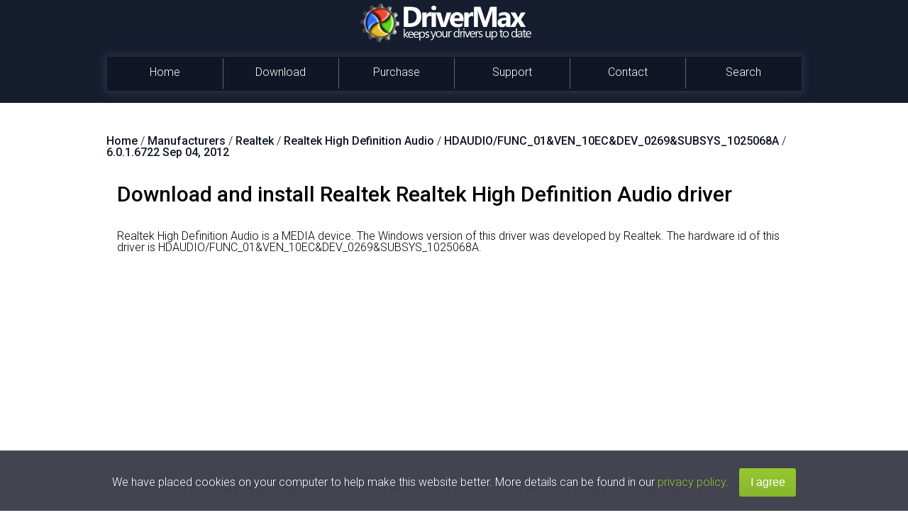

--- FILE ---
content_type: text/html; charset=UTF-8
request_url: https://www.drivermax.com/Realtek-High-Definition-Audio-Realtek-HDAUDIO-FUNC-01-VEN-10EC-DEV-0269-SUBSYS-1025068A-6_0_1_6722-2012-09-04-247839-driver.htm
body_size: 25885
content:
<!DOCTYPE html>
<html lang="en">
    <head>      
        <!-- !dmx9 -->
        <!-- #BeginEditable "head_start" -->
        <!-- #EndEditable -->
        <!-- #BeginEditable "charset" -->
        <meta http-equiv="Content-Type" content="text/html; charset=utf-8">
        <!-- #EndEditable -->
        <title>Download and install Realtek Realtek High Definition Audio - driver id 247839</title>
        <meta name="theme-color" content="#151D2F">
        <!-- #BeginEditable "metatitle" --><!-- #EndEditable -->
        
<meta name="keywords" content="install Realtek Realtek High Definition Audio, download and update Realtek Realtek High Definition Audio, HDAUDIO/FUNC_01&VEN_10EC&DEV_0269&SUBSYS_1025068A, Realtek Realtek High Definition Audio MEDIA"/>

<meta name="description" content="How to download and install Realtek Realtek High Definition Audio driver (driver id 247839). Download and update to version 6.0.1.6722 now and improve your PCs performance!"/>
        
        
<meta name="og:description" content="How to download and install Realtek Realtek High Definition Audio driver (driver id 247839). Download and update to version 6.0.1.6722 now and improve your PCs performance!"/>
<meta name="og:title" content="Download and install Realtek Realtek High Definition Audio - driver id 247839"/>
<meta name="og:type" content="product" />
<meta name="og:site_name" content="DriverMax" />
<meta name="og:url" content="https://www.drivermax.com/Realtek-High-Definition-Audio-Realtek-HDAUDIO-FUNC-01-VEN-10EC-DEV-0269-SUBSYS-1025068A-6_0_1_6722-2012-09-04-247839-driver.htm" />
<link rel="canonical" href="https://www.drivermax.com/Realtek-High-Definition-Audio-Realtek-HDAUDIO-FUNC-01-VEN-10EC-DEV-0269-SUBSYS-1025068A-6_0_1_6722-2012-09-04-247839-driver.htm" />
<meta name="robots" content="index, follow" />

        <link href='https://fonts.googleapis.com/css?family=Roboto:400,700,500,300,100' rel='stylesheet' type='text/css'>   
        <link rel="stylesheet" type="text/css" href="https://www.drivermax.com/styles/template.css">
        <script type="text/javascript" src="https://apis.google.com/js/plusone.js"></script>
        <meta name="viewport" content="width=device-width, initial-scale=1.0">        
        <script type="text/javascript" src="https://ajax.googleapis.com/ajax/libs/jquery/1.11.3/jquery.min.js"></script>       
        <script type="text/javascript">
        function  myclick(url) {
           //Deea $("#realdwl").attr("href",url);
           //Deea $("#buyoptions").modal();
		   DownloadAndRedirect();
		   //console.log("XXX " + url);
        }
        </script>
		<script type="text/javascript" src="https://www.drivermax.com/js/referral.js"></script>
		<script type="text/javascript" src="https://www.drivermax.com/js/downloadAndRedir.js"></script> <!-- Contains DownloadAndRedirect -->  
        <script type="text/javascript" src="https://www.drivermax.com/js/modal.js"></script>
        <!--<script type="text/javascript" src="https://www.drivermax.com/js/exit-modal.js"></script>
        <script type="text/javascript">
            bioEp.init({
            html: '',
            css: ''
            });
        </script> -->
        <!-- #BeginEditable "head-css" -->
        <!-- #EndEditable --><!-- #BeginEditable "head-js" -->
        <!-- #EndEditable -->
        <!-- InstanceBeginEditable name="cod-custom-js" -->   
<!-- InstanceEndEditable -->

    <!-- Global site tag (gtag.js) - Google Analytics -->
    <script async src="https://www.googletagmanager.com/gtag/js?id=UA-438607-3"></script>
    <script>
        window.dataLayer = window.dataLayer || [];
        function gtag() { dataLayer.push(arguments); }
        gtag('js', new Date());

        gtag('config', 'UA-438607-3');
        gtag('config', 'AW-1016263519');
    </script>
	
        <script src="https://cdn.onesignal.com/sdks/OneSignalSDK.js" async='async'></script>
        <script>
		var refSig = accessCookie("ref");
        if (refSig != "GoogleAds" && refSig != "debug") {
            var OneSignal = window.OneSignal || [];
            OneSignal.push(["init", {
            appId: "dcd456ab-0857-4336-a18a-3a70212920c9",
            autoRegister: true, /* Set to true to automatically prompt visitors */
            subdomainName: 'drivermax',
            /*subdomainName: Use the value you entered in step 1.4: https://imgur.com/a/f6hqN*/
            httpPermissionRequest: {
                enable: true
            },
            notifyButton: {
                enable: true /* Set to false to hide */
            }
            }]);
		}
        </script>
<!-- #BeginEditable "head_end" -->
<!-- #EndEditable -->
    <script language="JavaScript">
if (location.protocol=='http:' && location.hostname!='localhost' && location.hostname!='127.0.0.1')         location.protocol='https:';
</script></head>
    <body>
        <!--<script type="text/javascript" src="https://www.drivermax.com/js/script_cp.js"></script>
        <script type="text/javascript" src="https://www.drivermax.com/js/script.js"></script>
        <script type="text/javascript" src="https://www.drivermax.com/js/script_buy.js"></script>-->
        <div class="container-big">
            <!-- #BeginEditable "inceput_body" -->
            <!-- #EndEditable -->
            <div class="background-container">
                <div class="container">
                    <header class="row header">
                        <div class="col-xs-12">
                            <div class="logo">
                                <img alt="logo" src="https://www.drivermax.com/images/dmax.png" class="logo1">
                                <img src="https://www.drivermax.com/images/title-img.png" class="logo2" alt="drivermax logo">
                            </div>
                        </div>
                        <div class="social-media">
                            <iframe style="position: absolute; right: 17px; top: 20px; height:25px; width: 100px;" src="https://www.facebook.com/plugins/like.php?href=https%3A%2F%2Fwww.facebook.com%2Fpages%2FDriverMax-Software-Community%2F133223258991&amp;width&amp;layout=button_count&amp;action=like&amp;show_faces=false&amp;share=false&amp;height=21&amp;appId=1418092271781135"></iframe>
                            <!-- Place this code where you want the badge to render. -->
                            <div style="position:absolute; top:50px; right:1px;">
                                <div class="g-follow" style="position: absolute; left: 186px;" data-annotation="bubble" data-height="20" data-href="https://plus.google.com/105403154521904418668" data-rel="publisher"></div>
                            </div>
                            <!-- Place this tag after the last widget tag. -->
                            <script type="text/javascript">
                              (function() {
                                    var po = document.createElement('script'); po.type = 'text/javascript'; po.async = true;
                                    po.src = 'https://apis.google.com/js/platform.js';
                                    var s = document.getElementsByTagName('script')[0]; s.parentNode.insertBefore(po, s);
                              })();
                            </script>
                        </div>
                    </header>
                    <div class="myMenu">
                        <a href="#" class="hamburger">
                            <div class="line"></div>
                            <div class="line"></div>
                            <div class="line"></div>
                        </a>
                        <ul class="borders">
                            <li class="border-left"><a href="https://www.drivermax.com">Home</a></li>
                            <li class="border-left"><a href="https://www.drivermax.com/download.htm">Download</a></li>
                            <li class="border-left"><a href="https://www.drivermax.com/buy/inno/?&ref=purchase">Purchase</a></li>
                            <li class="border-left"><a href="https://www.drivermax.com/faq/index.htm">Support</a></li>
                            <li class="border-left"><a href="https://www.drivermax.com/contact/">Contact</a></li>
                            <li class="border-left"><a href="https://www.drivermax.com/driver/search/" id="search-menu">Search</a>
                            </li>
                        </ul>
                    </div>                                 
                    <!-- InstanceBeginEditable name="reclama-sus" -->
                </div>
            </div>
            <div class="bkg-cont">
                <div class="container">
                    <div class="row lead-section">                
                        <div class="ad-block-enabled"> <img src="https://www.drivermax.com/images/abp.png" alt="ad-block"/>
                            <p> Advertising seems to be blocked by your browser. </p>
                            <p> The ads help us provide this software and web site to you for free. </p>
                            <p> Please support our project by allowing our site to show ads. </p>
                        </div>
                        <br>
                        <!-- START RECLAMA SUS (SUB MENIU) -->
                        
                        <!-- END RECLAMA SUS (SUB MENIU) -->
                        <!-- InstanceEndEditable -->
                        <div class="brk" itemscope itemtype="http://schema.org/BreadcrumbList"><span itemprop="itemListElement" itemscope itemtype="http://schema.org/ListItem"><a itemprop="item"  href="https://www.drivermax.com/"><span itemprop="name">Home</span><meta itemprop="position" content="1" /></a></span> / <span itemprop="itemListElement" itemscope itemtype="http://schema.org/ListItem">
            <a itemprop="item" href="https://www.drivermax.com/download/manufacturers-1.htm"><span itemprop="name">Manufacturers</span><meta itemprop="position" content="2" /></a></span> / <span itemprop="itemListElement" itemscope itemtype="http://schema.org/ListItem">
            <a itemprop="item" href="https://www.drivermax.com/download/Realtek-247839-1-products.htm"><span itemprop="name">Realtek</span><meta itemprop="position" content="3" /></a></span> / <span itemprop="itemListElement" itemscope itemtype="http://schema.org/ListItem">
            <a itemprop="item" href="https://www.drivermax.com/download/Realtek-High-Definition-Audio-Realtek-247839-1-models.htm"><span itemprop="name">Realtek High Definition Audio</span><meta itemprop="position" content="4" /></a></span> / <span itemprop="itemListElement" itemscope itemtype="http://schema.org/ListItem">
            <a itemprop="item" href="https://www.drivermax.com/download/Realtek-High-Definition-Audio-Realtek-HDAUDIO-FUNC-01-VEN-10EC-DEV-0269-SUBSYS-1025068A-247839-1-driver-versions.htm"><span itemprop="name">HDAUDIO/FUNC_01&amp;VEN_10EC&amp;DEV_0269&amp;SUBSYS_1025068A</span><meta itemprop="position" content="5" /></a></span> / <span itemprop="itemListElement" itemscope itemtype="http://schema.org/ListItem">
            <a itemprop="item" href="https://www.drivermax.com/Realtek-High-Definition-Audio-Realtek-HDAUDIO-FUNC-01-VEN-10EC-DEV-0269-SUBSYS-1025068A-6_0_1_6722-2012-09-04-247839-driver.htm"><span itemprop="name">6.0.1.6722 Sep 04, 2012</span><meta itemprop="position" content="6" /></a></span></div><br/><div class="description" itemscope="itemscope" itemtype="http://schema.org/SoftwareApplication"> 
<!--P1
[ {2}--><H1 class="l30">Download and install Realtek Realtek High Definition Audio driver</H1><!--]P1
-->
<br/>
<!--P2
[ {0}-->Realtek High Definition Audio is a MEDIA device.<!--]P2
--><!--P3
[ {1}-->&nbsp;The Windows version of this driver was developed by Realtek.<!--]P3
--><!--P4
[ {1}-->&nbsp;The hardware id of this driver is HDAUDIO/FUNC_01&VEN_10EC&DEV_0269&SUBSYS_1025068A.<!--]P4
-->
<br/><br/>
<!--P5
[ {3}--><H2 class="title l30 f25">1. Realtek Realtek High Definition Audio driver - how to install it manually</H2><!--]P5
-->
<br/>
<!--P6
[ {1}--><ol type="1" class="listno"><li>You can download from the link below the driver setup file for the Realtek Realtek High Definition Audio driver. The archive contains version 6.0.1.6722 released on 2012-09-04 of the driver.</li><li>&nbsp;</li><li>Run the driver installer file from a user account with administrative rights. If your UAC (User Access Control) is running please accept of the driver and run the setup with administrative rights.</li><li>&nbsp;</li><li>Follow the driver installation wizard, which will guide you; it should be pretty easy to follow. The driver installation wizard will analyze your computer and will install the right driver.</li><li>&nbsp;</li><li>When the operation finishes shutdown and restart your PC in order to use the updated driver. It is as simple as that to install a Windows driver!</li><li>&nbsp;</li></ol><!--]P6
-->
<!--P7
[ {2}--><!--]P7
--><!--P8
[ {1}-->This driver was not digitally signed.<!--N--><!--]P8
-->
<br/>
<!--P9
[ {0}--><!--]P9
-->
<br/>
<!--P10
[ {1}-->This driver was rated with an average of <!--*** ex schema rating *** --> 3.7 stars by 89341 users.<!--]P10
-->
<br/>
<!--P11
[ {3}--><!--]P11
--><br/>
   <ul class="listdisc">
   <!--P12
[ {0}--><!--]P12
-->
   <!--P13
[ {0}--><!--]P13
-->
   <!--P14
[ {0}--><!--]P14
-->
   <!--P15
[ {0}--><!--]P15
-->
   <!--P16
[ {0}--><!--]P16
-->
   <!--P17
[ {0}--><!--]P17
-->
   <!--P18
[ {0}--><!--]P18
-->
   <!--P19
[ {0}--><!--]P19
-->
   <!--P20
[ {0}--><!--]P20
-->
   <!--P21
[ {0}--><!--]P21
-->
   <!--P22
[ {0}--><!--]P22
-->
   <!--P23
[ {0}--><!--]P23
-->
   <!--P24
[ {0}--><!--]P24
-->
   <!--P25
[ {0}--><!--]P25
-->
   <!--P26
[ {0}--><!--]P26
-->
   <!--P27
[ {0}--><!--]P27
-->
   <!--P33
[ {0}--><!--]P33
-->
   <!--P34
[ {0}--><!--]P34
-->
   </ul>
<br/>
<!--P28
[ {2}--><div class="row"><img class="story-img" itemprop="image" src="https://www.drivermax.com/download/Realtek-Realtek-High-Definition-Audio_247839.jpg" alt="Realtek Realtek High Definition Audio driver download 247839"><a class="bucket-dl" href="javascript:myclick('https://www.drivermax.com/driver-download/3/247839/Realtek-High-Definition-Audio-Realtek-Realtek-.exe')"  onclick="ga('send', 'event', { eventCategory: 'Download', eventAction: 'DriverMax Mini Installer', eventLabel: 'Bucket'});">Download Driver Setup</a></div><!--]P28
-->
<br/><br/>
<!--P29
[ {3}--><H2 class="title l30 f25" >2. Installing the Realtek Realtek High Definition Audio driver using DriverMax: the easy way</H2><!--]P29
-->
<br/>
<!--P30
[ {0}-->The advantage of using DriverMax is that it will setup the driver for you in just a few seconds and it will keep each driver up to date. How easy can you install a driver using DriverMax? Let's follow a few steps! <br/><br/><ol class="listno" type="1"><li>Start DriverMax and press on the yellow button that says ~SCAN FOR DRIVER UPDATES NOW~. Wait for DriverMax to scan and analyze each driver on your computer.</li><li>&nbsp;</li><li>Take a look at the list of available driver updates. Scroll the list down until you find the Realtek Realtek High Definition Audio driver. Click the Update button.</li><li>&nbsp;</li><li>Enjoy using the updated driver! :)</li><li>&nbsp;</li></ol><!--]P30
-->
<br/>
<!--P31
[ {0}--><div class="row"><img class="story-img" itemprop="image" src="https://www.drivermax.com/download/Realtek-Realtek-High-Definition-Audio_using_drivermax_247839.jpg" alt="Realtek Realtek High Definition Audio driver installation 247839 using DriverMax"><a class="bucket-dl fix_bucket" href="javascript:myclick('')"  onclick="ga('send', 'event', { eventCategory: 'Download', eventAction: 'DriverMax Mini Installer', eventLabel: 'Bucket'});">Download DriverMax</a></div><!--]P31
-->
<!--P32
[ {2}--><!--]P32
-->
<meta itemprop="operatingSystem" content="Windows 10, 8.1, 8, 7, XP">
<meta itemprop="applicationCategory" content="driver updater">
<div style="display:none" itemprop="applicationCategory">Drivers</div>
</div><!--***-->

<br/>

<br><br>
<script async src="https://pagead2.googlesyndication.com/pagead/js/adsbygoogle.js?client=ca-pub-3385977662879066"
     crossorigin="anonymous"></script>
<!-- AAAXXXAAA -->
                        
                        

<!-- InstanceBeginEditable name="reclama-jos" -->
<!-- InstanceEndEditable-->



                        <br>
                        <div class="modal fade" id="buyoptions">
                            <div class="modal-dialog">
                                <div class="modal-content">
                                    <div class="modal-header">
                                        <button type="button" class="close" data-dismiss="modal" aria-label="Close"><img src="https://www.drivermax.com/images/close_icon.png" alt="close button"></button>
                                    </div>
                                    <div class="modal-body">
                                        <div class="container-fluid">
                                            <div class="tab-content">
                                                <div id="tab1" class="row active tab-pane" role="tabpanel">   
                                                    <div class="col-xs-12 block-card">
                                                        <p>Worry no more! Download with DriverMax.</p>  
                                                        <p>Get the perfect match for your driver</p>
                                                        <p>More than 5 million happy users</p> 
                                                    </div>
                                                    <div class="col-xs-12 block-card">                                                    
                                                        <a class="button button-big" href="https://www.drivermax.com/buy/inno/download-activate.htm">Install using DriverMax</a>
                                                    </div>
                                                    <div class="col-xs-12 block-card">                                                   
                                                        <a id="realdwl" class="link" href="">Only download this driver</a>
                                                    </div>
                                                </div>
                                            </div>
                                        </div>
                                    </div>
                                </div>
                            </div>
                        </div>                   
                        <script>
                            $('.button-big').click(function() {
                                $('#buyoptions').modal('hide');
                            });
                        </script>
                        <!-- <div id="bio_ep_bg"></div>
                          <div id="bio_ep">                        
                              <button id="bio_ep_close" onclick="bioEp.hidePopup();" type="button" class="close"><img src="https://www.drivermax.com/images/close_icon.png" alt="close button"></button>
                          </div>    -->             
                        <div class="push">
                        </div>
                    </div>
                </div>
            </div>
        </div> 
        <script>
            if (window.location.href.toLowerCase().indexOf("driver/search/")>0)
                {
                $('#search-menu').addClass('active-selection');
        }
        </script>
        <footer class="footer">
                <div class="footer-container">
                    <div class="footer-list col-xs-12 col-md-4">
                        <div class="ul-wrapper"> 
                            <ul> 
                                <li><a href="https://www.vpnpro.net">VPN PRO<img src="https://www.drivermax.com/images/vpnpro-logo.png" alt="vpn pro logo"></a></li>   
                                <li><a href="https://www.advanceduninstaller.com">Advanced Uninstaller PRO<img src="https://www.drivermax.com/images/aup-logo.ico" alt="advanced uninstaller pro logo"></a></li>               
                                <li><a href="https://www.orange-defender.com">Orange Defender<img src="https://www.drivermax.com/images/od.png" alt="orange defender antivirus logo"></a></li>                    
                                <li><a href="https://www.neosetup.com">NeoSetup<img src="https://www.drivermax.com/images/neo-logo.png" alt="neosetup logo"></a></li>                    
                            </ul>
                        </div>
                    </div>
                    <div class="footer-list col-xs-6 col-md-4">                        
                        <div class="ul-wrapper">
                            <ul>
                                <li><a href="https://www.drivermax.com">Home</a></li>
                                <li><a href="https://www.drivermax.com/download.htm">Download</a></li>
                                <li><a href="https://www.drivermax.com/buy/inno/?&ref=purchase">Purchase</a></li>
                                <li><a href="https://www.drivermax.com/affiliate.htm">Affiliate</a></li>   
                                <li><a href="https://www.drivermax.com/driver/offline/">Offline Driver Update</a></li>                                   
                            </ul>
                        </div>                        
                    </div>
                    <div class="footer-list col-xs-6 col-md-4">                       
                        <div class="ul-wrapper">
                           <ul>                                   
                                <li><a href="https://www.drivermax.com/faq/index.htm">Support</a></li>
                                <li><a href="https://www.drivermax.com/contact/">Contact</a></li>
                                <li><a href="https://www.drivermax.com/download/manufacturers-1.htm">Driver Download</a></li>
                                <li><a href="https://www.drivermax.com/terms_and_conditions.htm">Terms &amp; Conditions</a></li>
                                
                            </ul>
                        </div>                        
                    </div>
                </div>
                <div class="small-container col-xs-12">
                    <small>Copyright<script>document.write(" 2007-"+(new Date()).getFullYear());</script> by <a target="_blank" href="https://www.innovative-sol.com">Innovative Solutions</a>. All Rights Reserved.</small>
                </div>
            </footer>
        <script type="text/javascript" src="https://www.drivermax.com/js/navcollapse.js"></script> 
        <!-- #BeginEditable "Cookies" -->
        <script type="text/javascript" src="https://www.drivermax.com/js/cookies.js"></script>
        <!-- #EndEditable -->
		
<!--Start of Tawk.to Script-->
<script type="text/javascript">
var Tawk_API=Tawk_API||{}, Tawk_LoadStart=new Date();
(function(){
var s1=document.createElement("script"),s0=document.getElementsByTagName("script")[0];
s1.async=true;
s1.src='https://embed.tawk.to/5cf608b0267b2e578530c2ea/default';
s1.charset='UTF-8';
s1.setAttribute('crossorigin','*');
s0.parentNode.insertBefore(s1,s0);
})();
</script>
<!--End of Tawk.to Script-->	
		
<script>
//onReady executes faster than onLoad
$(document).ready(function(){
 //document.getElementsByClassName('adsbygoogle')[0].style.display = 'none';
 
 var myClasses = document.querySelectorAll('.adsbygoogle'),i = 0,l = myClasses.length;
 var ref = accessCookie("ref");
 if (ref == "GoogleAds" || ref == "debug") {
  for (i; i < l; i++) {
     myClasses[i].style.display = 'none'; //only hide AdSense when the user comes from GoogleAds (makes no sense to display ads)
  } 
 }

 //replace download links from all old pages
 //this was initially linking to the driver package (the mini installer)
 var myDldButtons = document.querySelectorAll('.dl-driver'),i = 0,btns = myDldButtons.length; 
 for (i; i < btns; i++) {
    myDldButtons[i].href = "javascript:myclick('')"; //replace the mini installer download links
 } 
 
 //replace {ignore} from all H1 tags (Google ads the ignore tag by itself)
 var myHs = document.querySelectorAll('h1'),i = 0,h1s = myHs.length; 
 for (i; i < h1s; i++) {
   var ori = myHs[i].innerHTML;
   var res = ori.replace("{ignore}", "");
   myHs[i].innerHTML = res;
 } 
 
 console.log("Done!");
});
</script>
		
    <!-- Yandex.Metrika counter --> <script type="text/javascript"> (function (d, w, c) { (w[c] = w[c] || []).push(function() { try { w.yaCounter42218949 = new Ya.Metrika({ id:42218949, clickmap:true, trackLinks:true, accurateTrackBounce:true, webvisor:true, ecommerce:"dataLayer" }); } catch(e) { } }); var n = d.getElementsByTagName("script")[0], s = d.createElement("script"), f = function () { n.parentNode.insertBefore(s, n); }; s.type = "text/javascript"; s.async = true; s.src = "https://mc.yandex.ru/metrika/watch.js"; if (w.opera == "[object Opera]") { d.addEventListener("DOMContentLoaded", f, false); } else { f(); } })(document, window, "yandex_metrika_callbacks"); </script> <noscript><div><img src="https://mc.yandex.ru/watch/42218949" style="position:absolute; left:-9999px;" alt="" /></div></noscript> <!-- /Yandex.Metrika counter --></body>
    <!-- InstanceEnd -->
</html><!--  3.143.144.51 /driver/bucket/index.php -->

--- FILE ---
content_type: text/html; charset=utf-8
request_url: https://accounts.google.com/o/oauth2/postmessageRelay?parent=https%3A%2F%2Fwww.drivermax.com&jsh=m%3B%2F_%2Fscs%2Fabc-static%2F_%2Fjs%2Fk%3Dgapi.lb.en.W5qDlPExdtA.O%2Fd%3D1%2Frs%3DAHpOoo8JInlRP_yLzwScb00AozrrUS6gJg%2Fm%3D__features__
body_size: 161
content:
<!DOCTYPE html><html><head><title></title><meta http-equiv="content-type" content="text/html; charset=utf-8"><meta http-equiv="X-UA-Compatible" content="IE=edge"><meta name="viewport" content="width=device-width, initial-scale=1, minimum-scale=1, maximum-scale=1, user-scalable=0"><script src='https://ssl.gstatic.com/accounts/o/2580342461-postmessagerelay.js' nonce="7s1qOV7qccoLWX3ZRRtmKw"></script></head><body><script type="text/javascript" src="https://apis.google.com/js/rpc:shindig_random.js?onload=init" nonce="7s1qOV7qccoLWX3ZRRtmKw"></script></body></html>

--- FILE ---
content_type: text/html; charset=utf-8
request_url: https://www.google.com/recaptcha/api2/aframe
body_size: 167
content:
<!DOCTYPE HTML><html><head><meta http-equiv="content-type" content="text/html; charset=UTF-8"></head><body><script nonce="3FScTxiXAICuDVVJxXafZQ">/** Anti-fraud and anti-abuse applications only. See google.com/recaptcha */ try{var clients={'sodar':'https://pagead2.googlesyndication.com/pagead/sodar?'};window.addEventListener("message",function(a){try{if(a.source===window.parent){var b=JSON.parse(a.data);var c=clients[b['id']];if(c){var d=document.createElement('img');d.src=c+b['params']+'&rc='+(localStorage.getItem("rc::a")?sessionStorage.getItem("rc::b"):"");window.document.body.appendChild(d);sessionStorage.setItem("rc::e",parseInt(sessionStorage.getItem("rc::e")||0)+1);localStorage.setItem("rc::h",'1763581757661');}}}catch(b){}});window.parent.postMessage("_grecaptcha_ready", "*");}catch(b){}</script></body></html>

--- FILE ---
content_type: text/css
request_url: https://www.drivermax.com/styles/template.css
body_size: 28433
content:
/*
Reset
*/
html, body, div, span, applet, object, iframe,
h1, h2, h3, h4, h5, h6, p, blockquote, pre,
a, abbr, acronym, address, big, cite, code,
del, dfn, img, ins, kbd, q, s, samp,
small, strike, strong, sub, sup, tt, var,
b, u, i, center,
dl, dt, dd, ol, ul, li,
fieldset, form, label, legend,
table, caption, tbody, tfoot, thead, tr, th, td,
article, aside, canvas, details, embed, 
figure, figcaption, i, header, hgroup, 
menu, nav, output, ruby, section, summary,
time, mark, audio, video {
	margin: 0;
	padding: 0;
	border: 0;
	font-size: 100%;
	font: inherit;
	vertical-align: baseline;
}
/* HTML5 display-role reset for older browsers */
article, aside, details, figcaption, figure, 
footer, header, hgroup, menu, nav, section {
	display: block;
}
body {
	line-height: 1;
}
ol, ul {
	list-style: none;
}
/*
Grid
*/
html {
  font-family: sans-serif;
  -ms-text-size-adjust: 100%;
  -webkit-text-size-adjust: 100%;
}
body{
    font-family: roboto, sans-serif;
    font-weight: 300;
}
a {
  text-decoration: none;
  background-color: transparent;
}
a:active,
a:hover,
a:visited,
a:focus {
  outline: none;
}
b {
    font-weight: 700;
}
small {
  font-size: 80%;
}
* {
  -webkit-box-sizing: border-box;
  -moz-box-sizing: border-box;
  box-sizing: border-box;
}
*:before,
*:after {
  -webkit-box-sizing: border-box;
  -moz-box-sizing: border-box;
  box-sizing: border-box;
}
.container {
  margin-right: auto;
  margin-left: auto;
  padding-left: 15px;
  padding-right: 15px;
}
@media screen and (min-width: 1200px) {
    .container{
        max-width: 1010px;        
        margin: 0 auto;
    }
}
.row {
    margin-left: -15px;
    margin-right: -15px;
}
.col-xs-3, .col-md-3, .col-md-4, .col-lg-3, .col-xs-6, .col-sm-6, .col-md-6, .col-lg-6, .col-xs-9, .col-lg-9, .col-xs-12, .col-sm-12  {
  position: relative;
  min-height: 1px;
  padding-left: 15px;
  padding-right: 15px;
}
.col-xs-2, .col-xs-3, .col-xs-9, .col-xs-12 {
  float: left;
}
.col-xs-12 {
  width: 100%;
}
.col-xs-9 {
  width: 75%;
}
.col-xs-6 {
    float:left;
    width: 50%;
}
.col-xs-3 {
    width: 25%;
}
@media (min-width: 544px) {
  .col-sm-6, .col-sm-12 {
    float: left;
  }
  .col-sm-12 {
    width: 100%;
  }
  .col-sm-6 {
    width: 50%;
  }
}
@media (min-width: 768px){
    .col-md-2 {
        float: left;
        width: 16.66666667%;
    }
    .col-md-3 {
        float: left;
        width: 25%;
    }
    .col-md-4 {
        float: left;
        width: 33.3333%;
    }
    .col-md-6 {
        float: left;
        width: 50%;
    }
    .col-md-9 {
        width: 75%;
        float: left;
    }
}
@media (min-width: 992px) {
    .col-lg-3{
        float: left;
        width: 25%;
    }
   .col-lg-6 {
    float: left;
  }
  .col-lg-6 {
    width: 50%;
  }
  .col-lg-9{
      float: left;
      width: 75%;
  }
}
/*
Floats & Clearfix
*/
.clearfix:before,
.clearfix:after,
.container:before,
.container:after,
.container-fluid:before,
.container-fluid:after,
.row:before,
.row:after {
  content: " ";
  display: table;
}
.clearfix:after,
.container:after,
.container-fluid:after,
.row:after {
  clear: both;
}
/*
Body
*/
.background-container {
    background: #151D2F;
}
.lead-section {
    padding-left: 15px;
    padding-right: 15px;
    padding-top: 30px;
}
/*
Header
*/
.hamburger,
.lightbox,
.lightboxOverlay,
.logo1,
.logo2 {
    position: absolute;
}
.logo {
    margin-bottom: 30px;
}
.logo1 {
    max-width: 60px;
    left: -10px;
}
.logo2 {
    max-width: 180px;
    left: 53px;
    top: 5px;

}
@media screen and (min-width: 768px) {
    .logo {
        display: block;
        max-width: 270px;
        margin: 0 auto;
    }
    .logo1 {
        position: relative;
        display: inline-block;
        left: 0;
        -webkit-animation: spin 20s linear infinite;
        -moz-animation: spin 20s linear infinite;
        animation: spin 20s linear infinite
    }
    @-moz-keyframes spin {
        100% {
            -moz-transform: rotate(360deg)
        }
    }
    @-webkit-keyframes spin {
        100% {
            -webkit-transform: rotate(360deg)
        }
    }
    @keyframes spin {
        100% {
            -webkit-transform: rotate(360deg);
            transform: rotate(360deg)
        }
    }
    .logo2 {
        position: relative;
        left: 0;
        top: -5px;
    }
}
.header {
    width: 100%;
    top: 0;
    height: 80px;
    max-width: 999px;
    position: relative;
    display: block;
    margin: 0 auto;
}
.social-media {
    display: none
}
@media screen and (min-width: 992px) {
    .social-media {
        display: block
    }
    .background-container {
        padding-bottom: 20px;
    }
}
/*Navigation*/
.myMenu {
    width: 100%;
    max-width: 767px;
    top: 0;
    border-radius: 0;
    padding-right: 0;
    height: 0;
    margin: 0 auto
}
.myMenu li {
    width: 100%;
    height: 40px;
    border-radius: 0;
}
.myMenu li a {
    display: block;
    padding-top: 12px;
    color: #fff;
    text-align: center;
    font-weight: 300;
    margin-top: 0;
    margin-left: 0;
    width: 100%;
    height: 100%;
    border-bottom: 1px solid #bbb;
}
.hamburger {
    top: 0;
    right: 0;
    cursor: pointer;
    padding: 10px 15px
}
.line {
    border-bottom: 4px solid #fff;
    width: 35px;
    margin-bottom: 6px
}
.line:last-child {
    margin-bottom: 0
}
.myMenu li a:hover {
    background: #636771;
    border-radius: 0;
    color: #fff;
    width: 100%;
    height: 100%;
}
.borders {
    position: relative;
    z-index: 1;
    background: #151d2f;
    height: 0;
    overflow: hidden;
    transition: height .3s linear;
    margin-left: -15px;
    margin-right: -15px
}
.active-selection {
    background: #636771;
    text-shadow: 0 0 10px #fff
}
.open {
    height: 240px
}
@media screen and (min-width: 992px) {
    .hamburger {
        display: none;
    }
    .myMenu {
        height: 45px;
        max-width: 949px;
    }
    .borders {        
        position: relative;
        background: #101625;
        box-shadow: 0px 2px 5px #1e2842;
        box-shadow: 0px 0px 10px 4px #293044;
        height: 48px;
    }
    .myMenu li {
        display: inline-block;
        list-style: none;
        width: 161px;
        height: 43px;
        text-align: center;
        margin-bottom: 2px;
        margin-left: 10px;
        margin-top: 2px
    }
    .myMenu li:hover {
        background: 0 0
    }
    .myMenu li a {     
        border-bottom: none;
        font-weight: 300;
        text-decoration: none;
        color: #fff;
        font-size: 16px;
    }
    .border-left {
        position: relative;
        left: -10px;
        top: 0;
        margin-right: -12px;
        padding-left: 2px;
        border-left: 1px solid #636771;
    }
    .border-left:first-of-type  {
        border-left: none;
    }
    .myMenu li a:hover {
        text-shadow: 0 0 10px #fff;
        position: relative;
    }
}
/* Mid Section */
.btn{
    display:block;
    width: 130px;
    height: 50px;
    font-size: 17px;
    text-align: center;
    color: #fff;
    text-shadow: 0 1px 0 #000;
    border: 1px solid #063d00;    
    border-radius: 3px;
    padding-top: 20px;
    margin: 20px auto;
    width: 250px;
    height: 60px;
    font-size: 20px;
    background-color: #EF870C;
    background-image: -moz-linear-gradient(top,#EF870C,#D4790E);
    background-image: -webkit-gradient(linear,0 0,0 100%,from(#EF870C),to(#D4790E));
    background-image: -webkit-linear-gradient(top, #EF870C, #D4790E);
    background-image: -o-linear-gradient(top,#EF870C,#D4790E);
    background-image: linear-gradient(to bottom,#EF870C,#D4790E);
    background-repeat: repeat-x;
    filter: progid:DXImageTransform.Microsoft.gradient(startColorstr='#ff12aa00',endColorstr='#ff0f8e00',GradientType=0);
    filter: progid:DXImageTransform.Microsoft.gradient(enabled = false);
    border-color: #D97B0E #EB850D #96560B;
    border-color: rgba(0,0,0,0.1) rgba(0,0,0,0.1) rgba(0,0,0,0.25);
    border-color: #714006;
    -webkit-box-shadow: inset 0 1px 0 #ffc824,inset -1px 0 0 #ef870c,inset 0 -1px 0 #ef870c,inset 1px 0 0 #ef870c,0 1px 2px -1px rgba(0,0,0,.85);
    -moz-box-shadow: inset 0 1px 0 #ffc824,inset -1px 0 0 #ef870c,inset 0 -1px 0 #ef870c,inset 1px 0 0 #ef870c,0 1px 2px -1px rgba(0,0,0,.85);
    box-shadow: inset 0 1px 0 #ffc824,inset -1px 0 0 #ef870c,inset 0 -1px 0 #ef870c,inset 1px 0 0 #ef870c,0 1px 2px -1px rgba(0,0,0,.85);
}
.btn:hover{
    background-color: #ef9020;
    background-image: -moz-linear-gradient(top,#FD9923, #E28210);
    background-image: -webkit-gradient(linear,0 0,0 100%,from(#FD9923),to(#E28210));
    background-image: -webkit-linear-gradient(top, #FD9923, #E28210);
    background-image: -o-linear-gradient(top,#FD9923, #E28210);
    background-image: linear-gradient(to bottom, #FD9923, #E28210);
    background-repeat: repeat-x;
    filter: progid:DXImageTransform.Microsoft.gradient(startColorstr='#ff12aa00',endColorstr='#ff0f8e00',GradientType=0);
    filter: progid:DXImageTransform.Microsoft.gradient(enabled = false);
        border-color: #D97B0E #EB850D #96560B;
    border-color: rgba(0,0,0,0.1) rgba(0,0,0,0.1) rgba(0,0,0,0.25);
    border-color: #714006;
    -webkit-box-shadow: inset 0 1px 0 #ffc824,inset -1px 0 0 #ef870c,inset 0 -1px 0 #ef870c,inset 1px 0 0 #ef870c,0 1px 2px -1px rgba(0,0,0,.85);
    -moz-box-shadow: inset 0 1px 0 #ffc824,inset -1px 0 0 #ef870c,inset 0 -1px 0 #ef870c,inset 1px 0 0 #ef870c,0 1px 2px -1px rgba(0,0,0,.85);
    box-shadow: inset 0 1px 0 #ffc824,inset -1px 0 0 #ef870c,inset 0 -1px 0 #ef870c,inset 1px 0 0 #ef870c,0 1px 2px -1px rgba(0,0,0,.85);
}
.btn2 {
    background-color: #119f00;
    background-image: -moz-linear-gradient(top,#12aa00,#0f8e00);
    background-image: -webkit-gradient(linear,0 0,0 100%,from(#12aa00),to(#0f8e00));
    background-image: -webkit-linear-gradient(top,#12aa00,#0f8e00);
    background-image: -o-linear-gradient(top,#12aa00,#0f8e00);
    background-image: linear-gradient(to bottom,#12aa00,#0f8e00);
    background-repeat: repeat-x;
    filter: progid:DXImageTransform.Microsoft.gradient(startColorstr='#ff12aa00',endColorstr='#ff0f8e00',GradientType=0);
    filter: progid:DXImageTransform.Microsoft.gradient(enabled = false);
    border-color: #0f8e00 #0f8e00 #074200;
    border-color: rgba(0,0,0,0.1) rgba(0,0,0,0.1) rgba(0,0,0,0.25);
    border-color: #063d00;
    -webkit-box-shadow: inset 0 1px 0 rgba(33,221,0,1),inset -1px 0 0 rgba(19,172,0,1),inset 0 -1px 0 rgba(19,172,0,1),inset 1px 0 0 rgba(19,172,0,1),0 1px 2px -1px rgba(0,0,0,.85);
    -moz-box-shadow: inset 0 1px 0 rgba(33,221,0,1),inset -1px 0 0 rgba(19,172,0,1),inset 0 -1px 0 rgba(19,172,0,1),inset 1px 0 0 rgba(19,172,0,1),0 1px 2px -1px rgba(0,0,0,.85);
    box-shadow: inset 0 1px 0 rgba(33,221,0,1),inset -1px 0 0 rgba(19,172,0,1),inset 0 -1px 0 rgba(19,172,0,1),inset 1px 0 0 rgba(19,172,0,1),0 1px 2px -1px rgba(0,0,0,.85);
}
.btn2:hover{
    background-color: #19a808;
    background-image: -moz-linear-gradient(top,#1baf09,#179d07);
    background-image: -webkit-gradient(linear,0 0,0 100%,from(#1baf09),to(#179d07));
    background-image: -webkit-linear-gradient(top,#1baf09,#179d07);
    background-image: -o-linear-gradient(top,#1baf09,#179d07);
    background-image: linear-gradient(to bottom,#1baf09,#179d07);
    background-repeat: repeat-x;
    filter: progid:DXImageTransform.Microsoft.gradient(startColorstr='#ff1baf09',endColorstr='#ff179d07',GradientType=0);
    filter: progid:DXImageTransform.Microsoft.gradient(enabled = false);
    -webkit-box-shadow: inset 0 1px 0 rgba(49,222,16,1),inset -1px 0 0 rgba(18,160,0,1),inset 0 -1px 0 rgba(18,160,0,1),inset 1px 0 0 rgba(18,160,0,1),0 1px 2px -1px rgba(0,0,0,.85);
    -moz-box-shadow: inset 0 1px 0 rgba(49,222,16,1),inset -1px 0 0 rgba(18,160,0,1),inset 0 -1px 0 rgba(18,160,0,1),inset 1px 0 0 rgba(18,160,0,1),0 1px 2px -1px rgba(0,0,0,.85);
    box-shadow: inset 0 1px 0 rgba(49,222,16,1),inset -1px 0 0 rgba(18,160,0,1),inset 0 -1px 0 rgba(18,160,0,1),inset 1px 0 0 rgba(18,160,0,1),0 1px 2px -1px rgba(0,0,0,.85);
}
/*Footer*/
footer {     
    background-color: #41424E;
    color: #fff;
    padding-top: 10px;
}
.footer-container {
    max-width: 768px;
    position: relative;
    margin: 0 auto
}
.small-container{
    margin-top: 20px;
    text-align: center;
}
.small-container a{
    color: #fff;
}
.small-container a:focus,
.small-container a:hover,
.small-container a:visited,
footer li a:hover {
    text-decoration: underline
}
.footer-list img {
    display: inline-block;
    height: 26px;
    width: 26px;
    margin-top: -0.30em;
    margin-right: 10px;
    float: left;
}
.list-title {
    font-size: 19px;
    font-weight: 700;
}
.footer-list a img {
    border: none;
}
.footer-list {
    display: block;
    position: relative;
    margin: 0 auto;
}
.ul-wrapper {
    max-width: 250px;
    position: relative;
}
.ul-wrapper ul {
    text-align: left;
}
.ul2 {
    margin-bottom: 50px;
}
footer li {
    margin-top: 20px;
    display: block;
    margin-left: 15px;
    margin-right: 15px;
}
footer li a {
    color:#fff;
    font-size: 14px;
    font-weight: 300;
    height: 14px;
    width: 100%;
    display: block;
}
.small-container {
    margin-top: 30px;
    text-align: center;
}
@media screen and (min-width: 992px) {
    .footer-container {
        max-width: 992px;
    }
}
/*
Sticky footer
*/
* {
margin: 0;
}
html, body {
height: 100%;
}
.container-big {
min-height: 100%;
height: auto !important;
height: 100%;
margin: 0 auto -395px;
}
.footer, .push {
    height: 395px;
}
@media screen and (min-width: 768px) {
    .container-big {
        margin: 0 auto -235px;
    }
    .footer, .push {
        height: 235px
    }
}
/*Cookies*/
#impliedsubmit{
    color: #fff;
    margin-top: 10px;
    margin-left: 15px;
    font-size: 16px;
    width: 80px;
    height: 40px;
    border: none;
    border-radius: 3px;
    background: #87b52b;
    background-image: -webkit-linear-gradient(to top,#87b52b,#96c930);
    background-image: -webkit-linear-gradient(bottom, #87b52b, #96c930);
    background-image: linear-gradient(to top,#87b52b,#96c930);
}
#impliedsubmit:hover{
    background: #a2d934;
    background-image: -webkit-linear-gradient(to top,#87b52b,#a2d934);
    background-image: -webkit-linear-gradient(bottom, #87b52b, #a2d934);
    background-image: linear-gradient(to top,#87b52b,#a2d934)
}
#cookiesdirective { 
    min-height: 81px !important;
}
#cookiesdirective div {
    display: inline-block;
}
.button, .button2 {  
    display:inline-block;
    width: 130px;
    height: 50px;
    font-size: 17px;
    text-align: center;
    padding-top: 17px;
    color: #fff;  
    border-radius: 3px;
    background: #87b52b;
    background-image: -webkit-linear-gradient(to top,#87b52b,#96c930);
    background-image: -webkit-linear-gradient(bottom, #87b52b, #96c930);
    background-image: linear-gradient(to top,#87b52b,#96c930);
}
.button:hover, .button2:hover { 
    background: #a2d934;
    background-image: -webkit-linear-gradient(to top,#87b52b,#a2d934);
    background-image: -webkit-linear-gradient(bottom, #87b52b, #a2d934);
    background-image: linear-gradient(to top,#87b52b,#a2d934);
}
.link {
    color: #000;
    text-decoration: underline;
}
.thin-link {
    font-weight: 300;
}
/*ad block enabled*/
.ad-block-enabled img {
    position: absolute;
}
.ad-block-enabled {
    width: 100%;
    min-height: 90px;
    max-height: 100%;
    max-width: 630px;
    display: none;
    background: #f2f2f2;
    border: 1px solid #ccc;
    padding: 5px;
    margin: 0 auto;
}
.ad-block-enabled p {
    display: block;
    margin-left: 100px;
    margin-top: 9px;
    font-size: 14px;
    font-family: 'Roboto', sans-serif;
    font-weight: 500;
}
/*Thank you page*/
.thankyou{
    max-width: 1000px;
    display: block;
    margin: 0 auto;
}
.h1, .paragraph{
    color: #000;
    padding-left: 15px;
    padding-right: 15px;
    margin-top: 15px;
}
.h1 {
    font-size: 1.5em;
    margin-top:70px;
    margin-bottom: 50px;
}
.email {
    margin-top: 15px;
    font-weight: 700;
    text-decoration: underline;
}
/*Chestii vechi*/
h2 {
  font-weight: bold;
  font-size:25px;
}
.listno  {
  list-style-type:decimal;
}
.listdisc {
  list-style-type:disc;
  padding-left: 20px;
}
.custom-sb {
    display: block;
    width: 100%;
    height: 100px;
    max-width: 670px;
    margin: 0 auto;
    border: 1px solid #ccc;
    background: #ebebeb;
    box-shadow: 0 2px 6px #ccc;
    padding: 10px;
}
input[type=button], input[type=submit], .search-form .art-button {
    color: #fff;
    border: none;
    margin-top: 10px;
    width: 150px;
    height: 50px;
    border-radius: 5px;
    font-size: 16px;
    cursor: pointer;
    line-height: 0;
    padding: 6px;
    position: relative;
    display: block;
    background: #101625;
    border: 1px solid #151d2f;  
}
input[type=button]:hover, input[type=submit]:hover, .search-form .art-button:hover {
    background: #242b3e;
}
input[type=radio] {
    display: inline;
    height: 13px;
    width:20px;
}
label {
    display: block;
}
.res-search {
    width: 100%;
}
.search, .search-rez {
    width: 100%;
    max-width: 1010px;
    display: block;
    border: 1px solid #ccc;
    background: #ebebeb;
    box-shadow: 0 2px 6px #ccc;
    margin-bottom: 25px;
}
.search li, .search-rez li {
    display: block;
    padding: 15px;
    border-bottom: 1px solid #ccc;
}
.search-li {
    float: right;
    display: block;
    font-family: Roboto, sans-serif;
    font-weight: 500;
    color: #333;
}
.search li a, .search-rez li a, .table a {
    display: block;
    text-decoration: none;
    padding: 5px;
    border: 1px solid #ebebeb;
}
.search li a:hover, .search-rez li a:hover, .table a:hover {
    background: #fff;
    color: #242b3e;
    border: 1px solid #ccc;
}
a.updates-link {
    display: inline-block;
}
.search-form input, .search-form select, input{
    display: block;
    width: 100%;
    max-width: 500px;
    height: 30px;
    margin-bottom: 10px;
    border-radius: 5px;
    border: 1px solid #ccc;
}
.search-form select {
    max-width: 155px;
    display: inline-block;
}
.search-form input:focus, .search-form select:focus, input:focus {
    border-color: #101625;
    outline: 0;
}
a {
    font-weight: 500;
    color: #101625;
}
.pagination {
    display: block;
    text-align: center;
}
.pagination a {
    color: #000;
    font-family: Roboto, sans-serif;
    font-weight: 500;
    border: 1px solid #000;
    padding: 3px;
    border-radius: 10px;
    text-decoration: none;
    display: inline-block;
    margin-bottom: 10px;
}
.pagination a:hover {
    color: #fff;
    background: #242b3e;
    border: 1px solid #151d2f;
}
/*
Modal
*/
.modal-open {
    overflow-y: scroll;
}
.modal {
    display: none;
    overflow: hidden;
    position: fixed;
    top: 0;
    right: 0;
    bottom: 0;
    left: 0;
    z-index: 1050;
    -webkit-overflow-scrolling: touch;
    outline: 0;
}
.modal.fade .modal-dialog {
    -webkit-transform: translate(0, -25%);
    -ms-transform: translate(0, -25%);
    -o-transform: translate(0, -25%);
    transform: translate(0, -25%);
    -webkit-transition: -webkit-transform 0.3s ease-out;
    -o-transition: -o-transform 0.3s ease-out;
    transition: transform 0.3s ease-out;
}
.modal.in .modal-dialog {
    -webkit-transform: translate(0, 0);
    -ms-transform: translate(0, 0);
    -o-transform: translate(0, 0);
    transform: translate(0, 0);
}
.modal-open .modal {
    overflow-x: hidden;
    overflow-y: auto;
}
.modal-dialog {   
    padding-top: 20px;
    position: relative;
    width: auto;
    margin: 10px;
    margin-top: 50px;
}
.modal-content {
    position: relative;
    background-color: #ffffff;
    border-radius: 6px;
    -webkit-box-shadow: 0 3px 9px rgba(0, 0, 0, 0.5);
    box-shadow: 0 3px 9px rgba(0, 0, 0, 0.5);
    -webkit-background-clip: padding-box;
    background-clip: padding-box;
    outline: 0;
}
.modal-backdrop {
    position: fixed;
    top: 0;
    right: 0;
    bottom: 0;
    left: 0;
    z-index: 1040;
    background-color: #000000;
}
.modal-backdrop.fade {
    opacity: 0;
}
.modal-backdrop.in {
    opacity: 0.8;
}
.modal-body{
    border-radius: 6px;
}
.modal-header .close {
    margin: 5px;
}
.close {
    float: right;
}
.close:hover,
.close:focus {
    color: #000000;
    cursor: pointer;
    opacity: 0.8;
}
button.close {
    padding: 0;
    cursor: pointer;
    background: transparent;
    border: 0;
    -webkit-appearance: none;
    position: relative;
    z-index: 1;
}
@media screen and (min-width: 544px){
    .modal {
        top: 100px;
    }
}
.modal-body {
    position: relative;
    padding: 15px;
    margin-top: 50px;
}
@media (min-width: 768px) {
    .modal-dialog {
        width: 750px;
        margin: 30px auto;
    }
    .modal-content {
        -webkit-box-shadow: 0 5px 15px rgba(0, 0, 0, 0.5);
        box-shadow: 0 5px 15px rgba(0, 0, 0, 0.5);
    }   
}
.tab-content > .tab-pane {
  display: none;
}
.tab-content > .active {
  display: block;
}
.block-card{
    background: #fff;  
    text-align: center; 
    padding-bottom: 25px;
}
.block-card > p {
    z-index: 999;
    color: #000;
    font-size: 17px;
}
@media screen and (max-width: 767px){
    .block-card, .block-card:first-child, .block-card:last-child {
        margin-left: 0;
        margin-right: 0;
    }        
}
.promo-band {
    height: 50px;
    background-color: #0450c1;
    padding-top: 16px;
}
.promo-band p {
    color: #fff;
}
.button-big {
    width: 225px;
}
.button2 {
    border: 1px solid #714006; 
    border-color: rgba(0,0,0,0.1) rgba(0,0,0,0.1) rgba(0,0,0,0.25);
    border-color: #714006;
    background-color: #EF870C;
    background-image: -moz-linear-gradient(top,#EF870C,#D4790E);
    background-image: -webkit-gradient(linear,0 0,0 100%,from(#EF870C),to(#D4790E));
    background-image: -webkit-linear-gradient(top, #EF870C, #D4790E);
    background-image: -o-linear-gradient(top,#EF870C,#D4790E);
    background-image: linear-gradient(to bottom,#EF870C,#D4790E);
    webkit-box-shadow: inset 0 1px 0 #ffc824,inset -1px 0 0 #ef870c,inset 0 -1px 0 #ef870c,inset 1px 0 0 #ef870c,0 1px 2px -1px rgba(0,0,0,.85);
    -moz-box-shadow: inset 0 1px 0 #ffc824,inset -1px 0 0 #ef870c,inset 0 -1px 0 #ef870c,inset 1px 0 0 #ef870c,0 1px 2px -1px rgba(0,0,0,.85);
    box-shadow: inset 0 1px 0 #ffc824,inset -1px 0 0 #ef870c,inset 0 -1px 0 #ef870c,inset 1px 0 0 #ef870c,0 1px 2px -1px rgba(0,0,0,.85);
}
.button2:hover{
    background-color: #EF870C;
    background-image: -moz-linear-gradient(top,#FD9923, #E28210);
    background-image: -webkit-gradient(linear,0 0,0 100%,from(#FD9923),to(#E28210));
    background-image: -webkit-linear-gradient(top, #FD9923, #E28210);
    background-image: -o-linear-gradient(top,#FD9923, #E28210);
    background-image: linear-gradient(to bottom, #FD9923, #E28210);
    background-repeat: repeat-x;
    filter: progid:DXImageTransform.Microsoft.gradient(startColorstr='#ff12aa00',endColorstr='#ff0f8e00',GradientType=0);
    filter: progid:DXImageTransform.Microsoft.gradient(enabled = false);
        border-color: #D97B0E #EB850D #96560B;
    border-color: rgba(0,0,0,0.1) rgba(0,0,0,0.1) rgba(0,0,0,0.25);
    border-color: #714006;
    -webkit-box-shadow: inset 0 1px 0 #ffc824,inset -1px 0 0 #ef870c,inset 0 -1px 0 #ef870c,inset 1px 0 0 #ef870c,0 1px 2px -1px rgba(0,0,0,.85);
    -moz-box-shadow: inset 0 1px 0 #ffc824,inset -1px 0 0 #ef870c,inset 0 -1px 0 #ef870c,inset 1px 0 0 #ef870c,0 1px 2px -1px rgba(0,0,0,.85);
}
/*Search*/
.title, .search-title {
    font-size: 18px;
}
.reclama-verticala {
    margin: 25px auto;
}
.insert {
    color: #038603;
}
/*Table*/
table {
  background-color: transparent;
  padding-bottom: 100px;
}
.table {
  width: 100%;
  max-width: 100%;
  margin-bottom: 20px;
  border-collapse: collapse;
  background: #ebebeb;
  border: 1px solid #ccc;
}
.table > thead > tr > th,
.table > tbody > tr > th,
.table > tfoot > tr > th,
.table > thead > tr > td,
.table > tbody > tr > td,
.table > tfoot > tr > td {
  padding: 10px;
  line-height: 1.42857143;
  border: 1px solid #ccc;
}
.table > thead > tr > th {
  vertical-align: bottom;
  border-bottom: 2px solid #ccc;
}
table td[class*="col-"],
table th[class*="col-"] {
  position: static;
  float: none;
  display: table-cell;
}
.table-responsive {
  margin: 30px auto;  
  overflow-x: auto;
  min-height: 0.01%;  
}
@media screen and (max-width: 767px) {
  .table-responsive {
    width: 100%;
    overflow-y: hidden;
    -ms-overflow-style: -ms-autohiding-scrollbar;
  }
  .table-responsive > .table {
    margin-bottom: 0;
  }
}
.table-title {
    border-right: 1px solid #ccc;
}
a.dl-driver, .dl-driver, .art-button, .bucket-dl {
    display: block;
    margin: 20px auto;
    width: 150px;
    height: 50px;
    padding-top: 15px;
    border-radius: 3px;
    text-align: center;
    font-size: 16px;
    background: #101625;
    border: 1px solid #151d2f;
    color: #fff;
}
a.dl-driver:hover, .dl-driver:hover, .art-button:hover, .bucket-dl:hover {
    background: #242b3e;
    border: 1px solid #151d2f;
    color: #fff;
}
.art-button  {
    margin: 10px 0;
}
.art-button2 {
    display: inline-block;
    margin-right: 20px;
}
.bucket-dl {
    text-transform: capitalize;
    width: 220px;
    padding-top: 16px;
    font-size: 16px;
}
/*Update*/
.descup, .info-wiki {
    font-size: 18px;
    line-height: 30px;
}
.updates-titles {
    min-width: 200px;
    border-right: 1px solid #ccc;
}
.pb-bar-update, .update-titles-content {
    min-width: 400px;
}
.pb-bar-d {
    background: #151d2f;
    -webkit-animation: pbar 4s;
    -moz-animation: pbar 4s;
    -o-animation: pbar 4s;
    animation: pbar 4s;
    display: inline-block;
}
.desc-wiki {
    color: #fff;
    text-align: center;
    line-height: 30px;
    margin-bottom: 20px;
    border: 1px solid #ccc;
    box-shadow: 0 0 11px #ccc;
    background: #151d2f;
}
/*Driver Download*/
.fb_generat {
    display: block;
    margin: 0 auto;
    max-width: 300px;
}
/*Computer Information*/
.wmi-name, .wmi-content {
    background: #101625;
    color: #fff;
}
.wmi-content img {
    position: relative;
    left: -4px;
    top: 6px;
}
.wmi-titles {
    min-width: 200px;
    width: 250px;
    background: #242b3e;
    color: #fff;
}
.wmi-content, .wmi-titles-content {
    min-width: 200px;
}
.wmi-titles-space, .wmi-titles-content-space {
    height: 41px;
}
h1, .h1-pro {
    font-weight: 500;
    font-size: 30px;
    margin: 20px 0;
}
.also {
    color: #666;
}
h4 span {
    background: #ebebeb;
    padding: 5px;
    margin-left: 5px;
    display: inline-block;
    border: 1px solid #ccc;
    color: #101625;
    margin-top: 5px;
}
/*affiliate*/
.table-content, .table-title, .table-content-right-dl {
    min-width: 300px;
}
.countries {
    text-align: center;
}
.countries tr:first-of-type, .countries td:first-child {
    color: #101625;
}
.radio {
    width: 15px;
    margin-bottom: 10px;
}
.hasDatepicker {
    margin-top: 10px;
}
blockquote {
    text-align: center;
    background: #101625;
    color: #fff;
    font-size: 20px;
    margin-top: 30px;
    clear: both;
    box-shadow: 0 1px 5px #666;
    padding: 20px;
    text-decoration: none;
}
/*Bucket*/
.col3 li {
    margin-bottom: 10px;
    overflow: hidden;
    text-overflow: ellipsis;
}
@media screen and (min-width: 768px){
    .col3 {
        columns: 2;
        -webkit-columns: 2;
        -moz-columns: 2;
        -webkit-column-gap: 50px;
        -moz-column-gap: 50px;
        column-gap: 50px;
    }
}
@media screen and (min-width: 992px) {
    .col3 {
        columns: 3;
        -webkit-columns: 3;
        -moz-columns: 3;
        white-space: nowrap;
        
    }
}
.brk, .description {
    word-wrap: break-word;
}
/*story*/
.story-img {
    width: 100%;
    display: block;
    margin: 20px auto;
    max-width: 500px;
}
.twitter {
    border: 1px solid #ccc;
    padding: 20px;
    display: block;
    margin: 30px auto;
}
.col-md-9 p {
    margin-bottom: 15px;
}
.col-md-9 a:hover {
    text-decoration: underline;
}
.description {
    padding-left: 15px;
    padding-right: 15px;
    font-size:16px;
}
.story-img {
    width: 100%;
    display: block;
    margin: 20px auto;
    max-width: 500px;
}
.f25 {
    font-size: 25px;
    line-height: 30px;
    font-weight: 500;
}
ol {
    list-style: decimal;
    padding-left: 15px;
    line-height: 30px;
}
/*other*/
.server-err {
    font-size: 18px;
}
.server-h1 {
    margin-bottom: 25px;
}
/*cp*/
.error-msg, .p-pro {
    color: #C00;
    font-size: 18px;
    line-height: 30px;
}
.p-pro {
    color: #101625;
}
